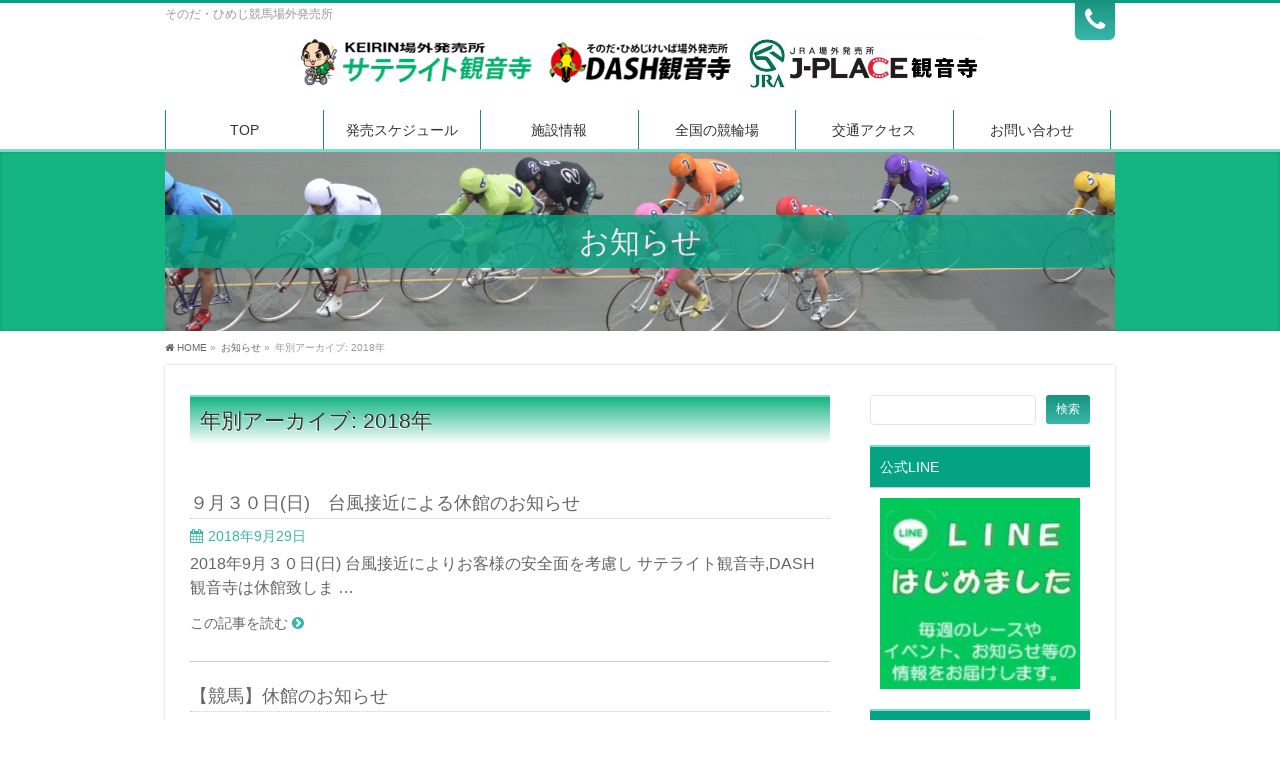

--- FILE ---
content_type: text/html; charset=UTF-8
request_url: https://dash-satellite.com/kanonji/2018/page/3/?post_type=info
body_size: 9709
content:
<!DOCTYPE html>
<!--[if IE]>
<meta http-equiv="X-UA-Compatible" content="IE=Edge">
<![endif]-->
<html xmlns:fb="http://ogp.me/ns/fb#" lang="ja">
<head>
<meta charset="UTF-8" />
<link rel="start" href="https://dash-satellite.com/kanonji" title="HOME" />

<meta id="viewport" name="viewport" content="width=device-width, initial-scale=1">
<title>[3ページ目] お知らせ | サテライト観音寺/DASH観音寺/J-PLACE観音寺</title>
<!--[if lt IE 9]><script src="https://dash-satellite.com/kanonji/wp-content/themes/biz-vektor/js/html5.js"></script><![endif]-->
<link rel='dns-prefetch' href='//maxcdn.bootstrapcdn.com' />
<link rel='dns-prefetch' href='//fonts.googleapis.com' />
<link rel='dns-prefetch' href='//s.w.org' />
<link rel="alternate" type="application/rss+xml" title="サテライト観音寺/DASH観音寺/J-PLACE観音寺 &raquo; フィード" href="https://dash-satellite.com/kanonji/feed/" />
<link rel="alternate" type="application/rss+xml" title="サテライト観音寺/DASH観音寺/J-PLACE観音寺 &raquo; コメントフィード" href="https://dash-satellite.com/kanonji/comments/feed/" />
<link rel="alternate" type="application/rss+xml" title="サテライト観音寺/DASH観音寺/J-PLACE観音寺 &raquo; お知らせ フィード" href="https://dash-satellite.com/kanonji/info/feed/" />
<meta name="description" content="[3ページ目] 2018年 年の記事。 サテライト観音寺/DASH観音寺/J-PLACE観音寺 そのだ・ひめじ競馬場外発売所" />
<style type="text/css">.keyColorBG,.keyColorBGh:hover,.keyColor_bg,.keyColor_bg_hover:hover{background-color: #7addcd;}.keyColorCl,.keyColorClh:hover,.keyColor_txt,.keyColor_txt_hover:hover{color: #7addcd;}.keyColorBd,.keyColorBdh:hover,.keyColor_border,.keyColor_border_hover:hover{border-color: #7addcd;}.color_keyBG,.color_keyBGh:hover,.color_key_bg,.color_key_bg_hover:hover{background-color: #7addcd;}.color_keyCl,.color_keyClh:hover,.color_key_txt,.color_key_txt_hover:hover{color: #7addcd;}.color_keyBd,.color_keyBdh:hover,.color_key_border,.color_key_border_hover:hover{border-color: #7addcd;}</style>
		<script type="text/javascript">
			window._wpemojiSettings = {"baseUrl":"https:\/\/s.w.org\/images\/core\/emoji\/2.4\/72x72\/","ext":".png","svgUrl":"https:\/\/s.w.org\/images\/core\/emoji\/2.4\/svg\/","svgExt":".svg","source":{"concatemoji":"https:\/\/dash-satellite.com\/kanonji\/wp-includes\/js\/wp-emoji-release.min.js?ver=4.9.3"}};
			!function(a,b,c){function d(a,b){var c=String.fromCharCode;l.clearRect(0,0,k.width,k.height),l.fillText(c.apply(this,a),0,0);var d=k.toDataURL();l.clearRect(0,0,k.width,k.height),l.fillText(c.apply(this,b),0,0);var e=k.toDataURL();return d===e}function e(a){var b;if(!l||!l.fillText)return!1;switch(l.textBaseline="top",l.font="600 32px Arial",a){case"flag":return!(b=d([55356,56826,55356,56819],[55356,56826,8203,55356,56819]))&&(b=d([55356,57332,56128,56423,56128,56418,56128,56421,56128,56430,56128,56423,56128,56447],[55356,57332,8203,56128,56423,8203,56128,56418,8203,56128,56421,8203,56128,56430,8203,56128,56423,8203,56128,56447]),!b);case"emoji":return b=d([55357,56692,8205,9792,65039],[55357,56692,8203,9792,65039]),!b}return!1}function f(a){var c=b.createElement("script");c.src=a,c.defer=c.type="text/javascript",b.getElementsByTagName("head")[0].appendChild(c)}var g,h,i,j,k=b.createElement("canvas"),l=k.getContext&&k.getContext("2d");for(j=Array("flag","emoji"),c.supports={everything:!0,everythingExceptFlag:!0},i=0;i<j.length;i++)c.supports[j[i]]=e(j[i]),c.supports.everything=c.supports.everything&&c.supports[j[i]],"flag"!==j[i]&&(c.supports.everythingExceptFlag=c.supports.everythingExceptFlag&&c.supports[j[i]]);c.supports.everythingExceptFlag=c.supports.everythingExceptFlag&&!c.supports.flag,c.DOMReady=!1,c.readyCallback=function(){c.DOMReady=!0},c.supports.everything||(h=function(){c.readyCallback()},b.addEventListener?(b.addEventListener("DOMContentLoaded",h,!1),a.addEventListener("load",h,!1)):(a.attachEvent("onload",h),b.attachEvent("onreadystatechange",function(){"complete"===b.readyState&&c.readyCallback()})),g=c.source||{},g.concatemoji?f(g.concatemoji):g.wpemoji&&g.twemoji&&(f(g.twemoji),f(g.wpemoji)))}(window,document,window._wpemojiSettings);
		</script>
		<style type="text/css">
img.wp-smiley,
img.emoji {
	display: inline !important;
	border: none !important;
	box-shadow: none !important;
	height: 1em !important;
	width: 1em !important;
	margin: 0 .07em !important;
	vertical-align: -0.1em !important;
	background: none !important;
	padding: 0 !important;
}
</style>
<link rel='stylesheet' id='Biz_Vektor_common_style-css'  href='https://dash-satellite.com/kanonji/wp-content/themes/biz-vektor/css/bizvektor_common_min.css?ver=1.9.14' type='text/css' media='all' />
<link rel='stylesheet' id='Biz_Vektor_Design_style-css'  href='https://dash-satellite.com/kanonji/wp-content/plugins/biz-vektor-attract/css/attract.css?ver=1.0.0' type='text/css' media='all' />
<link rel='stylesheet' id='Biz_Vektor_plugin_sns_style-css'  href='https://dash-satellite.com/kanonji/wp-content/themes/biz-vektor/plugins/sns/style_bizvektor_sns.css?ver=4.9.3' type='text/css' media='all' />
<link rel='stylesheet' id='Biz_Vektor_add_font_awesome-css'  href='//maxcdn.bootstrapcdn.com/font-awesome/4.3.0/css/font-awesome.min.css?ver=4.9.3' type='text/css' media='all' />
<link rel='stylesheet' id='Biz_Vektor_add_web_fonts-css'  href='//fonts.googleapis.com/css?family=Droid+Sans%3A700%7CLato%3A900%7CAnton&#038;ver=4.9.3' type='text/css' media='all' />
<link rel='https://api.w.org/' href='https://dash-satellite.com/kanonji/wp-json/' />
<link rel="EditURI" type="application/rsd+xml" title="RSD" href="https://dash-satellite.com/kanonji/xmlrpc.php?rsd" />
<link rel="wlwmanifest" type="application/wlwmanifest+xml" href="https://dash-satellite.com/kanonji/wp-includes/wlwmanifest.xml" /> 
<!-- [ BizVektor OGP ] -->
<meta property="og:site_name" content="サテライト観音寺/DASH観音寺/J-PLACE観音寺" />
<meta property="og:url" content="https://dash-satellite.com/kanonji/2018/page/3/?post_type=info" />
<meta property="fb:app_id" content="" />
<meta property="og:type" content="article" />
<!-- [ /BizVektor OGP ] -->
<!--[if lte IE 8]>
<link rel="stylesheet" type="text/css" media="all" href="https://dash-satellite.com/kanonji/wp-content/plugins/biz-vektor-attract/css/attract_old_ie.css" />
<![endif]-->
<link rel="pingback" href="https://dash-satellite.com/kanonji/xmlrpc.php" />
<link rel="icon" href="https://dash-satellite.com/kanonji/wp-content/uploads/2018/01/28FV-150x150.jpg" sizes="32x32" />
<link rel="icon" href="https://dash-satellite.com/kanonji/wp-content/uploads/2018/01/28FV-200x200.jpg" sizes="192x192" />
<link rel="apple-touch-icon-precomposed" href="https://dash-satellite.com/kanonji/wp-content/uploads/2018/01/28FV-200x200.jpg" />
<meta name="msapplication-TileImage" content="https://dash-satellite.com/kanonji/wp-content/uploads/2018/01/28FV-300x300.jpg" />
<style type="text/css">
/*-------------------------------------------*/
/*	color
/*-------------------------------------------*/
.moreLink a:after,
.content .infoList .infoDate,
.content .infoList .infoListBox div.entryTxtBox p.entryMeta .infoDate,
.content .infoList .infoListBox div.entryTxtBox h4.entryTitle a:hover,
#topPr a:hover,
.content ul li,
a,
a:hover,
a:active { color:#38b7aa;  }

#header,
#gMenu,
#main,
#panList,
#pagetop{ background-color:#ffffff; }
#header { border-top-color:#03a383; }
#gMenu .menu li a{ border-bottom-color:#29847b;}
#gMenu .menu li a span { color:#03a383; }
#panList .innerBox ul a:hover { color:#38b7aa; }

.content h2,
.content h1.contentTitle,
.content h1.entryPostTitle,
.content .sideWidget h4 { border-top-color:#7addcd; 
	background: #15b582; /* Old browsers */
	background: -moz-linear-gradient(top,  #15b582 0%, #ffffff 100%); /* FF3.6+ */
	background: -webkit-gradient(linear, left top, left bottom, color-stop(0%,#15b582), color-stop(100%,#ffffff )); /* Chrome,Safari4+ */
	background: -webkit-linear-gradient(top,  #15b582 0%,#ffffff 100%); /* Chrome10+,Safari5.1+ */
	background: -o-linear-gradient(top,  #15b582 0%,#ffffff 100%); /* Opera 11.10+ */
	background: -ms-linear-gradient(top,  #15b582 0%,#ffffff 100%); /* IE10+ */
	background: linear-gradient(to bottom,  #15b582 0%,#ffffff 100%); /* W3C */
	filter: progid:DXImageTransform.Microsoft.gradient( startColorstr='#15b582', endColorstr='#ffffff',GradientType=0 ); /* IE6-9 */
	background: linear-gradient(to bottom, #15b582, #ffffff);/* IE10+, W3C */
}
.content h3 { border-left-color:#38b7aa; }
.content h4 { color:#38b7aa; }
.content .mainFootContact p.mainFootTxt span.mainFootTel { color:#38b7aa; }
.content .infoList .rssBtn a,
.content .infoList .infoCate a { background:#7addcd; }
.content .infoList .rssBtn a:hover,
.content .infoList .infoCate a:hover { background-color: #03a383; }

.paging span,
.paging a	{ color:#03a383; border-color:#03a383;}
.paging span.current	{ background-color:#03a383;}

#gMenu .assistive-text,
.sideTower .localHead { border-top-color: #7addcd; background:#03a383; }

	/* アクティブのページ */
.sideTower .ttBox a:hover,
.sideTower .localSection li a:hover,
.sideTower .sideWidget li a:hover,
.sideTower .sideWidget li.current_page_item li a:hover,
.sideTower .sideWidget li li.current_page_item a,
.sideTower .sideWidget li.current_page_item > a,
.sideTower .sideWidget li.current-cat > a	{ color:#38b7aa; }

#siteBottom,
#footer { background-color: #03a383; }
#footMenu { border-top-color: #7addcd; background-color: #03a383; }

.content #topPr h3 a:hover,
.content .infoList ul li .infoTxt a:hover,
.moreLink a:hover,
.content dt,
.content ul.linkList li a:hover,
.content .infoList ul li a:hover,
.content #sitemapPostList h5 a:hover,
.content .childPageBox ul li a:hover,
.content .childPageBox ul li.current_page_item a,
.content .child_page_block p a:hover { color:#38b7aa;  }

#siteBottom a:hover,
#siteBottomInner.innerBox #powerd a:hover,
#footerSiteMap .menu a:hover,
#footMenu .menu li a:hover,
#siteBottomInner.innerBox #powerd,
#siteBottomInner.innerBox #powerd a { color:#15b582; }

a.btn,
.linkBtn a,
input[type=button],
input[type=submit],
a.btn,
.linkBtn a:hover,
.content .mainFootContact .mainFootBt a,
.sideTower li.sideBnr#sideContact a,
#header #headContact.itemClose #headContactInner:before,
#header #headContact{ 
	background: #38b7aa;  /* Old browsers */
	background: -moz-linear-gradient(top,  #17937f 0%, #38b7aa 100%); /* FF3.6+ */
	background: -webkit-gradient(linear, left top, left bottom, color-stop(0%,#17937f), color-stop(100%,#38b7aa )); /* Chrome,Safari4+ */
	background: -webkit-linear-gradient(top,  #17937f 0%,#38b7aa 100%); /* Chrome10+,Safari5.1+ */
	background: -o-linear-gradient(top,  #17937f 0%,#38b7aa 100%); /* Opera 11.10+ */
	background: -ms-linear-gradient(top,  #17937f 0%,#38b7aa 100%); /* IE10+ */
	background: linear-gradient(to bottom,  #17937f 0%,#38b7aa 100%); /* W3C */
	filter: progid:DXImageTransform.Microsoft.gradient( startColorstr='#17937f', endColorstr='#38b7aa',GradientType=0 ); /* IE6-9 */
	background: linear-gradient(to bottom, #17937f, #38b7aa);/* IE10+, W3C */
}
a:hover.btn,
.linkBtn a:hover,
input:hover[type=button],
input:hover[type=submit],
a:hover.btn,
.linkBtn a:hover,
.content .mainFootContact .mainFootBt a:hover,
.sideTower li.sideBnr#sideContact a:hover,
.sideTower li.sideBnr#sideContact a:hover,
#header #headContact.itemOpen #headContactInner:before,
#header #headContact:hover{ 
	background: #17937f; /* Old browsers */
	background: -moz-linear-gradient(top,  #38b7aa 0%, #17937f 100%); /* FF3.6+ */
	background: -webkit-gradient(linear, left top, left bottom, color-stop(0%,#38b7aa), color-stop(100%,#17937f )); /* Chrome,Safari4+ */
	background: -webkit-linear-gradient(top,  #38b7aa 0%,#17937f 100%); /* Chrome10+,Safari5.1+ */
	background: -o-linear-gradient(top,  #38b7aa 0%,#17937f 100%); /* Opera 11.10+ */
	background: -ms-linear-gradient(top,  #38b7aa 0%,#17937f 100%); /* IE10+ */
	background: linear-gradient(to bottom,  #38b7aa 0%,#17937f 100%); /* W3C */
	filter: progid:DXImageTransform.Microsoft.gradient( startColorstr='#38b7aa', endColorstr='#17937f',GradientType=0 ); /* IE6-9 */
	background: linear-gradient(to bottom, #38b7aa, #17937f);/* IE10+, W3C */
}

@media (max-width: 769px) {
#gMenu .menu li > a:hover,
#gMenu .menu li.current_page_item > a,
#gMenu .menu li.current-menu-item > a { background: #15b582; }
}

@media (min-width: 660px) {
#pageTitBnr { background-color:#15b582; }
}
@media (min-width: 770px) {
#headerTop { border-top-color:#03a383; }	
#gMenu { border-bottom-color:#7addcd; }
#gMenu .menu { border-left-color : #29847b; }
#gMenu .menu > li > a { border-right-color: #29847b; background-color: #ffffff; }
#gMenu .menu li.current_page_item > a,
#gMenu .menu li.current-menu-item > a,
#gMenu .menu li > a:hover{
	background: #15b582; /* Old browsers */
	background: -moz-linear-gradient(top,  #ffffff 0%, #15b582 100%); /* FF3.6+ */
	background: -webkit-gradient(linear, left top, left bottom, color-stop(0%,#ffffff), color-stop(100%,#15b582 )); /* Chrome,Safari4+ */
	background: -webkit-linear-gradient(top,  #ffffff 0%,#15b582 100%); /* Chrome10+,Safari5.1+ */
	background: -o-linear-gradient(top,  #ffffff 0%,#15b582 100%); /* Opera 11.10+ */
	background: -ms-linear-gradient(top,  #ffffff 0%,#15b582 100%); /* IE10+ */
	background: linear-gradient(to bottom,  #ffffff 0%,#15b582 100%); /* W3C */
	filter: progid:DXImageTransform.Microsoft.gradient( startColorstr='#ffffff', endColorstr='#15b582',GradientType=0 ); /* IE6-9 */
	background: linear-gradient(to bottom, #ffffff, #15b582);/* IE10+, W3C */
}
#gMenu .menu li:hover li a:hover { color:#38b7aa;  }
#pageTitBnr #pageTitInner #pageTit{ background-color:#03a383; }
}


#pageTitBnr #pageTitInner { background: url('https://dash-satellite.com/kanonji/wp-content/uploads/2022/06/29904.jpg') left 50% no-repeat; }

</style>
<!--[if lte IE 8]>
<style type="text/css">
#gMenu .menu li > a:hover,
#gMenu .menu li.current_page_item > a,
#gMenu .menu li.current-menu-item > a { background: #15b582; }

#pageTitBnr { background-color:#15b582; }

#headerTop { border-top-color:#03a383; }	
#gMenu { border-bottom-color:#7addcd; }
#gMenu .menu { border-left-color : #29847b; }
#gMenu .menu > li > a { border-right-color: #29847b; background-color: #ffffff; }
#gMenu .menu li.current_page_item > a,
#gMenu .menu li.current-menu-item > a,
#gMenu .menu li > a:hover{
	background: #15b582; /* Old browsers */
	background: -moz-linear-gradient(top,  #ffffff 0%, #15b582 100%); /* FF3.6+ */
	background: -webkit-gradient(linear, left top, left bottom, color-stop(0%,#ffffff), color-stop(100%,#15b582 )); /* Chrome,Safari4+ */
	background: -webkit-linear-gradient(top,  #ffffff 0%,#15b582 100%); /* Chrome10+,Safari5.1+ */
	background: -o-linear-gradient(top,  #ffffff 0%,#15b582 100%); /* Opera 11.10+ */
	background: -ms-linear-gradient(top,  #ffffff 0%,#15b582 100%); /* IE10+ */
	background: linear-gradient(to bottom,  #ffffff 0%,#15b582 100%); /* W3C */
	filter: progid:DXImageTransform.Microsoft.gradient( startColorstr='#ffffff', endColorstr='#15b582',GradientType=0 ); /* IE6-9 */
	background: linear-gradient(to bottom, #ffffff, #15b582);/* IE10+, W3C */
}
#gMenu .menu li:hover li a:hover { color:#38b7aa;  }
#pageTitBnr #pageTitInner #pageTit{ background-color:#03a383; }
</style>
<![endif]-->


	<style type="text/css">
/*-------------------------------------------*/
/*	menu divide
/*-------------------------------------------*/
@media (min-width: 970px) {
#gMenu.itemClose .menu, #gMenu.itemOpen .menu { display: -webkit-flex; display: flex; }
#gMenu .menu > li { width:100%; }
}
</style>
<style type="text/css">
/*-------------------------------------------*/
/*	font
/*-------------------------------------------*/
h1,h2,h3,h4,h4,h5,h6,#header #site-title,#pageTitBnr #pageTitInner #pageTit,#content .leadTxt,#sideTower .localHead {font-family: "ヒラギノ角ゴ Pro W3","Hiragino Kaku Gothic Pro","メイリオ",Meiryo,Osaka,"ＭＳ Ｐゴシック","MS PGothic",sans-serif; }
#pageTitBnr #pageTitInner #pageTit { font-weight:lighter; }
#gMenu .menu li a strong {font-family: "ヒラギノ角ゴ Pro W3","Hiragino Kaku Gothic Pro","メイリオ",Meiryo,Osaka,"ＭＳ Ｐゴシック","MS PGothic",sans-serif; }
</style>
<link rel="stylesheet" href="https://dash-satellite.com/kanonji/wp-content/themes/biz-vektor/style.css" type="text/css" media="all" />
</head>

<body data-rsssl=1 class="archive date paged post-type-archive post-type-archive-info paged-3 date-paged-3 two-column right-sidebar">

<div id="fb-root"></div>

<div id="wrap">

<!--[if lte IE 8]>
<div id="eradi_ie_box">
<div class="alert_title">ご利用の <span style="font-weight: bold;">Internet Exproler</span> は古すぎます。</div>
<p>あなたがご利用の Internet Explorer はすでにサポートが終了しているため、正しい表示・動作を保証しておりません。<br />
古い Internet Exproler はセキュリティーの観点からも、<a href="https://www.microsoft.com/ja-jp/windows/lifecycle/iesupport/" target="_blank" >新しいブラウザに移行する事が強く推奨されています。</a><br />
<a href="http://windows.microsoft.com/ja-jp/internet-explorer/" target="_blank" >最新のInternet Exproler</a> や <a href="https://www.microsoft.com/ja-jp/windows/microsoft-edge" target="_blank" >Edge</a> を利用するか、<a href="https://www.google.co.jp/chrome/browser/index.html" target="_blank">Chrome</a> や <a href="https://www.mozilla.org/ja/firefox/new/" target="_blank">Firefox</a> など、より早くて快適なブラウザをご利用ください。</p>
</div>
<![endif]-->

<!-- [ #headerTop ] -->
<div id="headerTop">
<div class="innerBox">
<div id="site-description">そのだ・ひめじ競馬場外発売所</div>
</div>
</div><!-- [ /#headerTop ] -->

<!-- [ #header ] -->
<div id="header">
<div id="headerInner" class="innerBox">
<!-- [ #headLogo ] -->
<div id="site-title">
<a href="https://dash-satellite.com/kanonji/" title="サテライト観音寺/DASH観音寺/J-PLACE観音寺" rel="home">
<img src="https://dash-satellite.com/kanonji/wp-content/uploads/2018/09/toplogo.jpg" alt="サテライト観音寺/DASH観音寺/J-PLACE観音寺" /></a>
</div>
<!-- [ /#headLogo ] -->

<!-- [ #headContact ] -->
<div id="headContact" class="itemClose" onclick="showHide('headContact');"><div id="headContactInner">
<div id="headContactTel">TEL 0875-57-5636</div>
</div></div><!-- [ /#headContact ] -->

</div>
<!-- #headerInner -->
</div>
<!-- [ /#header ] -->


<!-- [ #gMenu ] -->
<div id="gMenu" class="itemClose">
<div id="gMenuInner" class="innerBox">
<h3 class="assistive-text" onclick="showHide('gMenu');"><span>MENU</span></h3>
<div class="skip-link screen-reader-text">
	<a href="#content" title="メニューを飛ばす">メニューを飛ばす</a>
</div>
<div class="menu-%e3%83%8b%e3%83%a5%e3%83%bc%e3%83%a1%e3%83%8b%e3%83%a5%e3%83%bc-container"><ul id="menu-%e3%83%8b%e3%83%a5%e3%83%bc%e3%83%a1%e3%83%8b%e3%83%a5%e3%83%bc" class="menu"><li id="menu-item-156" class="menu-item menu-item-type-custom menu-item-object-custom menu-item-home"><a href="https://dash-satellite.com/kanonji/"><strong>TOP</strong></a></li>
<li id="menu-item-150" class="menu-item menu-item-type-post_type menu-item-object-page"><a href="https://dash-satellite.com/kanonji/%e7%99%ba%e5%a3%b2%e3%82%b9%e3%82%b1%e3%82%b8%e3%83%a5%e3%83%bc%e3%83%ab/"><strong>発売スケジュール</strong></a></li>
<li id="menu-item-154" class="menu-item menu-item-type-post_type menu-item-object-page"><a href="https://dash-satellite.com/kanonji/%e6%96%bd%e8%a8%ad%e6%83%85%e5%a0%b1/"><strong>施設情報</strong></a></li>
<li id="menu-item-152" class="menu-item menu-item-type-post_type menu-item-object-page"><a href="https://dash-satellite.com/kanonji/%e5%85%a8%e5%9b%bd%e3%81%ae%e7%ab%b6%e8%bc%aa%e5%a0%b4/"><strong>全国の競輪場</strong></a></li>
<li id="menu-item-153" class="menu-item menu-item-type-post_type menu-item-object-page"><a href="https://dash-satellite.com/kanonji/%e4%ba%a4%e9%80%9a%e3%82%a2%e3%82%af%e3%82%bb%e3%82%b9/"><strong>交通アクセス</strong></a></li>
<li id="menu-item-155" class="menu-item menu-item-type-post_type menu-item-object-page"><a href="https://dash-satellite.com/kanonji/%e3%81%8a%e5%95%8f%e3%81%84%e5%90%88%e3%82%8f%e3%81%9b/"><strong>お問い合わせ</strong></a></li>
</ul></div>
</div><!-- [ /#gMenuInner ] -->
</div>
<!-- [ /#gMenu ] -->


<div id="pageTitBnr">
<div class="innerBox">
<div id="pageTitInner">
<h1 id="pageTit">
お知らせ</h1>
</div><!-- [ /#pageTitInner ] -->
</div>
</div><!-- [ /#pageTitBnr ] -->
<!-- [ #panList ] -->
<div id="panList">
<div id="panListInner" class="innerBox">
<ul><li id="panHome"><a href="https://dash-satellite.com/kanonji"><span>HOME</span></a> &raquo; </li><li itemscope itemtype="http://data-vocabulary.org/Breadcrumb"><a href="https://dash-satellite.com/kanonji/info/" itemprop="url"><span itemprop="title">お知らせ</span></a> &raquo; </li><li><span>年別アーカイブ: 2018年</span></li></ul></div>
</div>
<!-- [ /#panList ] -->

<div id="main"><!-- [ #container ] -->
<div id="container" class="innerBox">
	<!-- [ #content ] -->
	<div id="content" class="content">
	<h1 class="contentTitle">年別アーカイブ: 2018年</h1>			<div class="infoList">
		
									<!-- [ .infoListBox ] -->
<div id="post-385" class="infoListBox ttBox">
	<div class="entryTxtBox">
	<h4 class="entryTitle">
	<a href="https://dash-satellite.com/kanonji/info/%ef%bc%99%e6%9c%88%ef%bc%93%ef%bc%90%e6%97%a5%e6%97%a5%e3%80%80%e5%8f%b0%e9%a2%a8%e6%8e%a5%e8%bf%91%e3%81%ab%e3%82%88%e3%82%8b%e4%bc%91%e9%a4%a8%e3%81%ae%e3%81%8a%e7%9f%a5%e3%82%89%e3%81%9b/">９月３０日(日)　台風接近による休館のお知らせ</a>
		</h4>
	<p class="entryMeta">
	<span class="infoDate">2018年9月29日</span><span class="infoCate"></span>
	</p>
	<p>2018年9月３０日(日) 台風接近によりお客様の安全面を考慮し サテライト観音寺,DASH観音寺は休館致しま &#8230;</p>
	<div class="moreLink"><a href="https://dash-satellite.com/kanonji/info/%ef%bc%99%e6%9c%88%ef%bc%93%ef%bc%90%e6%97%a5%e6%97%a5%e3%80%80%e5%8f%b0%e9%a2%a8%e6%8e%a5%e8%bf%91%e3%81%ab%e3%82%88%e3%82%8b%e4%bc%91%e9%a4%a8%e3%81%ae%e3%81%8a%e7%9f%a5%e3%82%89%e3%81%9b/">この記事を読む</a></div>
	</div><!-- [ /.entryTxtBox ] -->
	
		
</div><!-- [ /.infoListBox ] -->							<!-- [ .infoListBox ] -->
<div id="post-375" class="infoListBox ttBox">
	<div class="entryTxtBox">
	<h4 class="entryTitle">
	<a href="https://dash-satellite.com/kanonji/info/%e3%80%90%e7%ab%b6%e9%a6%ac%e3%80%91%e4%bc%91%e9%a4%a8%e3%81%ae%e3%81%8a%e7%9f%a5%e3%82%89%e3%81%9b/">【競馬】休館のお知らせ</a>
		</h4>
	<p class="entryMeta">
	<span class="infoDate">2018年9月27日</span><span class="infoCate"></span>
	</p>
	<p>９月２９日（土） ９月３０日（日） １０月１日（月） １０月２日（火） の発売は、 競馬システムメンテナンスの &#8230;</p>
	<div class="moreLink"><a href="https://dash-satellite.com/kanonji/info/%e3%80%90%e7%ab%b6%e9%a6%ac%e3%80%91%e4%bc%91%e9%a4%a8%e3%81%ae%e3%81%8a%e7%9f%a5%e3%82%89%e3%81%9b/">この記事を読む</a></div>
	</div><!-- [ /.entryTxtBox ] -->
	
		
</div><!-- [ /.infoListBox ] -->							<!-- [ .infoListBox ] -->
<div id="post-362" class="infoListBox ttBox">
	<div class="entryTxtBox">
	<h4 class="entryTitle">
	<a href="https://dash-satellite.com/kanonji/info/%e3%80%8c%e8%b2%a9%e5%a3%b2%e3%82%b7%e3%83%a5%e3%82%b1%e3%82%b8%e3%83%a5%e3%83%bc%e3%83%ab%e3%80%8d%e3%81%ab10%e6%9c%88%ef%bd%9e12%e6%9c%88%e3%81%ae%e6%97%a5%e7%a8%8b%e3%82%92%e3%82%a2%e3%83%83/">「発売スケジュール」に10月～12月の日程をアップしました</a>
		</h4>
	<p class="entryMeta">
	<span class="infoDate">2018年9月23日</span><span class="infoCate"></span>
	</p>
	<p>発売スケジュールに10月～12月の日程をアップしております</p>
	<div class="moreLink"><a href="https://dash-satellite.com/kanonji/info/%e3%80%8c%e8%b2%a9%e5%a3%b2%e3%82%b7%e3%83%a5%e3%82%b1%e3%82%b8%e3%83%a5%e3%83%bc%e3%83%ab%e3%80%8d%e3%81%ab10%e6%9c%88%ef%bd%9e12%e6%9c%88%e3%81%ae%e6%97%a5%e7%a8%8b%e3%82%92%e3%82%a2%e3%83%83/">この記事を読む</a></div>
	</div><!-- [ /.entryTxtBox ] -->
	
		
</div><!-- [ /.infoListBox ] -->							<!-- [ .infoListBox ] -->
<div id="post-354" class="infoListBox ttBox">
	<div class="entryTxtBox">
	<h4 class="entryTitle">
	<a href="https://dash-satellite.com/kanonji/info/%e7%99%ba%e5%a3%b2%e4%b8%ad%e6%ad%a2%e3%81%ae%e3%81%8a%e7%9f%a5%e3%82%89%e3%81%9b-2/">発売中止のお知らせ</a>
		</h4>
	<p class="entryMeta">
	<span class="infoDate">2018年9月21日</span><span class="infoCate"></span>
	</p>
	<p>【競馬】9/22（土）盛岡競馬　開催中止のため 発売いたしません。</p>
	<div class="moreLink"><a href="https://dash-satellite.com/kanonji/info/%e7%99%ba%e5%a3%b2%e4%b8%ad%e6%ad%a2%e3%81%ae%e3%81%8a%e7%9f%a5%e3%82%89%e3%81%9b-2/">この記事を読む</a></div>
	</div><!-- [ /.entryTxtBox ] -->
	
		
</div><!-- [ /.infoListBox ] -->							<!-- [ .infoListBox ] -->
<div id="post-352" class="infoListBox ttBox">
	<div class="entryTxtBox">
	<h4 class="entryTitle">
	<a href="https://dash-satellite.com/kanonji/info/%e3%80%90%e5%9c%b0%e6%96%b9%e7%ab%b6%e9%a6%ac%e3%80%919-25%ef%bc%88%e7%81%ab%ef%bc%89%e7%99%ba%e5%a3%b2%e3%82%b9%e3%82%b1%e3%82%b8%e3%83%a5%e3%83%bc%e3%83%ab%e5%a4%89%e6%9b%b4/">【地方競馬】9/25（火）発売スケジュール変更</a>
		</h4>
	<p class="entryMeta">
	<span class="infoDate">2018年9月18日</span><span class="infoCate"></span>
	</p>
	<p>9/25(火）発売の門別競馬は ナイター開催からデイ開催に変更致します。</p>
	<div class="moreLink"><a href="https://dash-satellite.com/kanonji/info/%e3%80%90%e5%9c%b0%e6%96%b9%e7%ab%b6%e9%a6%ac%e3%80%919-25%ef%bc%88%e7%81%ab%ef%bc%89%e7%99%ba%e5%a3%b2%e3%82%b9%e3%82%b1%e3%82%b8%e3%83%a5%e3%83%bc%e3%83%ab%e5%a4%89%e6%9b%b4/">この記事を読む</a></div>
	</div><!-- [ /.entryTxtBox ] -->
	
		
</div><!-- [ /.infoListBox ] -->							<!-- [ .infoListBox ] -->
<div id="post-351" class="infoListBox ttBox">
	<div class="entryTxtBox">
	<h4 class="entryTitle">
	<a href="https://dash-satellite.com/kanonji/info/%ef%bc%99%e6%9c%88%ef%bc%92%ef%bc%91%e6%97%a5%ef%bc%88%e9%87%91%ef%bc%89%ef%bd%9e%ef%bc%99%e6%9c%88%ef%bc%92%ef%bc%93%e6%97%a5%ef%bc%88%e6%97%a5%ef%bc%89%e5%87%bd%e9%a4%a8%e7%ab%b6%e8%bc%aa%ef%bd%86/">９月２１日（金）～９月２３日（日）函館競輪ＦⅡナイター発売中止</a>
		</h4>
	<p class="entryMeta">
	<span class="infoDate">2018年9月14日</span><span class="infoCate"></span>
	</p>
	<p>９月２１日（金）～９月２３日（日）発売を予定しておりました函館競輪ＦⅡナイターは発売中止となりました。 ※地震 &#8230;</p>
	<div class="moreLink"><a href="https://dash-satellite.com/kanonji/info/%ef%bc%99%e6%9c%88%ef%bc%92%ef%bc%91%e6%97%a5%ef%bc%88%e9%87%91%ef%bc%89%ef%bd%9e%ef%bc%99%e6%9c%88%ef%bc%92%ef%bc%93%e6%97%a5%ef%bc%88%e6%97%a5%ef%bc%89%e5%87%bd%e9%a4%a8%e7%ab%b6%e8%bc%aa%ef%bd%86/">この記事を読む</a></div>
	</div><!-- [ /.entryTxtBox ] -->
	
		
</div><!-- [ /.infoListBox ] -->							<!-- [ .infoListBox ] -->
<div id="post-349" class="infoListBox ttBox">
	<div class="entryTxtBox">
	<h4 class="entryTitle">
	<a href="https://dash-satellite.com/kanonji/info/%e3%80%90%e5%9c%b0%e6%96%b9%e7%ab%b6%e9%a6%ac%e3%80%91%e7%99%ba%e5%a3%b2%e5%a4%89%e6%9b%b4%e3%81%8a%e7%9f%a5%e3%82%89%e3%81%9b/">【地方競馬】9/18～9/20発売変更お知らせ</a>
		</h4>
	<p class="entryMeta">
	<span class="infoDate">2018年9月12日</span><span class="infoCate"></span>
	</p>
	<p>9/18(火) 金沢　門別　大井 ↓ 金沢　大井 &nbsp; 9/19(水)、9/20(木) 園田　門別　大 &#8230;</p>
	<div class="moreLink"><a href="https://dash-satellite.com/kanonji/info/%e3%80%90%e5%9c%b0%e6%96%b9%e7%ab%b6%e9%a6%ac%e3%80%91%e7%99%ba%e5%a3%b2%e5%a4%89%e6%9b%b4%e3%81%8a%e7%9f%a5%e3%82%89%e3%81%9b/">この記事を読む</a></div>
	</div><!-- [ /.entryTxtBox ] -->
	
		
</div><!-- [ /.infoListBox ] -->							<!-- [ .infoListBox ] -->
<div id="post-332" class="infoListBox ttBox">
	<div class="entryTxtBox">
	<h4 class="entryTitle">
	<a href="https://dash-satellite.com/kanonji/info/dash%e8%a6%b3%e9%9f%b3%e5%af%ba%e3%81%ab%e3%81%8a%e3%81%91%e3%82%8bjra%e3%81%ae%e5%8b%9d%e9%a6%ac%e6%8a%95%e7%a5%a8%e5%88%b8%e3%81%ae%e7%99%ba%e5%a3%b2%e9%96%8b%e5%a7%8b%e3%81%ab%e3%81%a4%e3%81%84/">DASH観音寺におけるJRAの勝馬投票券の発売開始について</a>
		</h4>
	<p class="entryMeta">
	<span class="infoDate">2018年9月11日</span><span class="infoCate"></span>
	</p>
	<p>ＤＡＳＨ観音寺では平成30年10月13日(土)から新たに『J-PLACＥ観音寺』を開設し、 JRAの勝馬投票券 &#8230;</p>
	<div class="moreLink"><a href="https://dash-satellite.com/kanonji/info/dash%e8%a6%b3%e9%9f%b3%e5%af%ba%e3%81%ab%e3%81%8a%e3%81%91%e3%82%8bjra%e3%81%ae%e5%8b%9d%e9%a6%ac%e6%8a%95%e7%a5%a8%e5%88%b8%e3%81%ae%e7%99%ba%e5%a3%b2%e9%96%8b%e5%a7%8b%e3%81%ab%e3%81%a4%e3%81%84/">この記事を読む</a></div>
	</div><!-- [ /.entryTxtBox ] -->
	
		
</div><!-- [ /.infoListBox ] -->							<!-- [ .infoListBox ] -->
<div id="post-324" class="infoListBox ttBox">
	<div class="entryTxtBox">
	<h4 class="entryTitle">
	<a href="https://dash-satellite.com/kanonji/info/%e3%80%90%e3%82%a4%e3%83%99%e3%83%b3%e3%83%88%e3%80%919-17%e3%82%ac%e3%83%a9%e3%83%9d%e3%83%b3%e5%a4%a7%e4%bc%9a%e3%81%ae%e3%81%8a%e7%9f%a5%e3%82%89%e3%81%9b/">【イベント】9/17ガラポン大会のお知らせ</a>
		</h4>
	<p class="entryMeta">
	<span class="infoDate">2018年9月9日</span><span class="infoCate"></span>
	</p>
	<p>高知GⅡ共同通信社杯最終日にガラポン大会を開催致します！ 日時：9月１7日(月)１３:００～ 場所：2階入口付 &#8230;</p>
	<div class="moreLink"><a href="https://dash-satellite.com/kanonji/info/%e3%80%90%e3%82%a4%e3%83%99%e3%83%b3%e3%83%88%e3%80%919-17%e3%82%ac%e3%83%a9%e3%83%9d%e3%83%b3%e5%a4%a7%e4%bc%9a%e3%81%ae%e3%81%8a%e7%9f%a5%e3%82%89%e3%81%9b/">この記事を読む</a></div>
	</div><!-- [ /.entryTxtBox ] -->
	
		
</div><!-- [ /.infoListBox ] -->							<!-- [ .infoListBox ] -->
<div id="post-323" class="infoListBox ttBox">
	<div class="entryTxtBox">
	<h4 class="entryTitle">
	<a href="https://dash-satellite.com/kanonji/info/%e3%80%90%e5%9c%b0%e6%96%b9%e7%ab%b6%e9%a6%ac%e3%80%919-12%e3%80%819-13%e7%99%ba%e5%a3%b2%e5%a4%89%e6%9b%b4%e6%a1%88%e5%86%85/">【地方競馬】9/12、9/13発売変更案内</a>
		</h4>
	<p class="entryMeta">
	<span class="infoDate">2018年9月8日</span><span class="infoCate"></span>
	</p>
	<p>9月12日（水）、9月13日（木） 変更前　【園田】【門別】【川崎】 ⇩ 変更後　【園田】【名古屋】【川崎】  &#8230;</p>
	<div class="moreLink"><a href="https://dash-satellite.com/kanonji/info/%e3%80%90%e5%9c%b0%e6%96%b9%e7%ab%b6%e9%a6%ac%e3%80%919-12%e3%80%819-13%e7%99%ba%e5%a3%b2%e5%a4%89%e6%9b%b4%e6%a1%88%e5%86%85/">この記事を読む</a></div>
	</div><!-- [ /.entryTxtBox ] -->
	
		
</div><!-- [ /.infoListBox ] -->					
		<div class="paging">
<a class="prev_link" href="https://dash-satellite.com/kanonji/2018/page/2/?post_type=info">&laquo;</a>
<a href="https://dash-satellite.com/kanonji/2018/?post_type=info">1</a>
<a href="https://dash-satellite.com/kanonji/2018/page/2/?post_type=info" class="inactive">2</a>
<span class="current">3</span>
<a href="https://dash-satellite.com/kanonji/2018/page/4/?post_type=info" class="inactive">4</a>
<span class="txt_hellip">&hellip;</span>
<a href="https://dash-satellite.com/kanonji/2018/page/6/?post_type=info">6</a>
<a class="next_link" href="https://dash-satellite.com/kanonji/2018/page/4/?post_type=info">&raquo;</a>
</div>
		</div><!-- [ /.infoList ] -->
		</div>
	<!-- [ /#content ] -->

<!-- [ #sideTower ] -->
<div id="sideTower" class="sideTower">
<div class="sideWidget widget widget_search" id="search-2"><form role="search" method="get" id="searchform" class="searchform" action="https://dash-satellite.com/kanonji/">
				<div>
					<label class="screen-reader-text" for="s">検索:</label>
					<input type="text" value="" name="s" id="s" />
					<input type="submit" id="searchsubmit" value="検索" />
				</div>
			</form></div><div class="sideWidget widget widget_text" id="text-13"><h3 class="localHead">公式LINE</h3>			<div class="textwidget"><p><a href="https://dash-satellite.com/kanonji/info/%ef%bd%8c%ef%bd%89%ef%bd%8e%ef%bd%85%e3%81%af%e3%81%98%e3%82%81%e3%81%be%e3%81%97%e3%81%9f/"><img class="alignnone wp-image-1841" src="https://dash-satellite.com/kanonji/wp-content/uploads/2023/12/LINE-150x150.jpg" alt="" width="200" height="191" /></a></p>
</div>
		</div><div class="sideWidget widget widget_text" id="text-12"><h3 class="localHead">公式Instagram</h3>			<div class="textwidget"><p><a href="https://www.instagram.com/st_kanonji/" target="_blank" rel="noopener">Instagram</a></p>
</div>
		</div><div class="sideWidget widget widget_text" id="text-7"><h3 class="localHead">そのだTwitter</h3>			<div class="textwidget"><p><a class="twitter-timeline" data-height="400" href="https://twitter.com/sonoda_himeji?ref_src=twsrc%5Etfw">Tweets by sonoda_himeji</a> <script async src="https://platform.twitter.com/widgets.js" charset="utf-8"></script></p>
</div>
		</div><div class="sideWidget widget widget_text" id="text-2"><h3 class="localHead">リンク</h3>			<div class="textwidget"><p><a href="http://www.chalionkun.com/" target="_blank" rel="noopener"><img class="alignnone size-full wp-image-164" src="https://dash-satellite.com/kanonji/wp-content/uploads/2018/03/kishiwasa.jpg" alt="" width="170" height="40" /></a></p>
<p>&nbsp;</p>
<p><a href="http://keirin.jp/pc/top" target="_blank" rel="noopener"><img class="alignnone wp-image-166 size-full" src="https://dash-satellite.com/kanonji/wp-content/uploads/2018/03/bana_keirinjp.gif" alt="" width="170" height="40" /></a></p>
<p>&nbsp;</p>
<p><a href="http://dash-satellite.com/yokawa/" target="_blank" rel="noopener"><img class="alignnone size-full wp-image-162" src="https://dash-satellite.com/kanonji/wp-content/uploads/2018/03/hanshin-1.jpg" alt="" width="167" height="40" /></a></p>
<p>&nbsp;</p>
<p><a href="http://dash-fukuyama.jp/" target="_blank" rel="noopener"><img class="alignnone size-full wp-image-161" src="https://dash-satellite.com/kanonji/wp-content/uploads/2018/03/fukuyama-1.jpg" alt="" width="171" height="41" /></a></p>
<p>&nbsp;</p>
<p><a href="http://www.sonoda-himeji.jp/" target="_blank" rel="noopener"><img class="alignnone size-full wp-image-163" src="https://dash-satellite.com/kanonji/wp-content/uploads/2018/03/bana_sonoda.gif" alt="" width="170" height="40" /></a></p>
<p>&nbsp;</p>
<p><a href="http://www.keiba.go.jp/" target="_blank" rel="noopener"><img class="alignnone size-full wp-image-165" src="https://dash-satellite.com/kanonji/wp-content/uploads/2018/03/bana_keibago.jpg" alt="" width="170" height="40" /></a></p>
</div>
		</div><div class="sideWidget widget widget_text" id="text-6">			<div class="textwidget"><p><a href="http://www.nta.go.jp/publication/pamph/shotoku/kakuteishinkokukankei/koueikyougi/" target="_blank" rel="noopener"><img class="alignnone wp-image-574 size-full" src="https://dash-satellite.com/kanonji/wp-content/uploads/2019/06/kokuzei.jpg" alt="" width="227" height="85" /></a><br />
<a href="https://dash-satellite.com/kanonji/%E8%BB%8A%E5%88%B8%E3%81%AE%E8%B3%BC%E5%85%A5%E3%81%AB%E3%81%AE%E3%82%81%E3%82%8A%E8%BE%BC%E3%82%93%E3%81%A7%E3%81%97%E3%81%BE%E3%81%86%E4%B8%8D%E5%AE%89%E3%81%AE%E3%81%82%E3%82%8B%E6%96%B9%E3%81%B8/"><img class="alignnone size-full wp-image-103" src="https://dash-satellite.com/kanonji/wp-content/uploads/2018/02/fuan.jpg" alt="" width="231" height="88" /></a></p>
</div>
		</div>    <div class="localSection sideWidget">
    <div class="localNaviBox">
    <h3 class="localHead">年別アーカイブ</h3>
    <ul class="localNavi">
    	<li><a href='https://dash-satellite.com/kanonji/2026/?post_type=info'>2026年</a></li>
	<li><a href='https://dash-satellite.com/kanonji/2025/?post_type=info'>2025年</a></li>
	<li><a href='https://dash-satellite.com/kanonji/2024/?post_type=info'>2024年</a></li>
	<li><a href='https://dash-satellite.com/kanonji/2023/?post_type=info'>2023年</a></li>
	<li><a href='https://dash-satellite.com/kanonji/2022/?post_type=info'>2022年</a></li>
	<li><a href='https://dash-satellite.com/kanonji/2021/?post_type=info'>2021年</a></li>
	<li><a href='https://dash-satellite.com/kanonji/2020/?post_type=info'>2020年</a></li>
	<li><a href='https://dash-satellite.com/kanonji/2019/?post_type=info'>2019年</a></li>
	<li><a href='https://dash-satellite.com/kanonji/2018/?post_type=info'>2018年</a></li>
    </ul>
    </div>
    </div>

	<div class="localSection sideWidget">
	<div class="localNaviBox">
	<h3 class="localHead">年別アーカイブ</h3>
	<ul class="localNavi">
		<li><a href='https://dash-satellite.com/kanonji/2026/?post_type=info'>2026年</a></li>
	<li><a href='https://dash-satellite.com/kanonji/2025/?post_type=info'>2025年</a></li>
	<li><a href='https://dash-satellite.com/kanonji/2024/?post_type=info'>2024年</a></li>
	<li><a href='https://dash-satellite.com/kanonji/2023/?post_type=info'>2023年</a></li>
	<li><a href='https://dash-satellite.com/kanonji/2022/?post_type=info'>2022年</a></li>
	<li><a href='https://dash-satellite.com/kanonji/2021/?post_type=info'>2021年</a></li>
	<li><a href='https://dash-satellite.com/kanonji/2020/?post_type=info'>2020年</a></li>
	<li><a href='https://dash-satellite.com/kanonji/2019/?post_type=info'>2019年</a></li>
	<li><a href='https://dash-satellite.com/kanonji/2018/?post_type=info'>2018年</a></li>
	</ul>
	</div>
	</div>

	<div class="sideWidget widget widget_text" id="text-9">			<div class="textwidget"><p><a href="https://dash-satellite.com/kanonji/wp-content/uploads/2018/01/QR.png"><img class="alignnone size-full wp-image-101" src="https://dash-satellite.com/kanonji/wp-content/uploads/2018/01/QR.png" alt="" width="123" height="123" /></a></p>
<p>こちらのQRコードからスマホでもご覧いただけます</p>
</div>
		</div><div class="sideWidget widget widget_text" id="text-5"><h3 class="localHead">管理</h3>			<div class="textwidget"><p><a href="https://dash-satellite.com/kanonji/wp-admin/">login</a></p>
<p><img src="https://dash-fukuyama.jp/script/counter/kanonji/counter.cgi" border="0"></p>
</div>
		</div></div>
<!-- [ /#sideTower ] -->
</div>
<!-- [ /#container ] -->

</div><!-- #main -->

<div id="back-top">
<a href="#wrap">
	<img id="pagetop" src="https://dash-satellite.com/kanonji/wp-content/themes/biz-vektor/js/res-vektor/images/footer_pagetop.png" alt="PAGETOP" />
</a>
</div>

<!-- [ #footerSection ] -->
<div id="footerSection">

	<div id="pagetop">
	<div id="pagetopInner" class="innerBox">
	<a href="#wrap">PAGETOP</a>
	</div>
	</div>

	<div id="footMenu">
	<div id="footMenuInner" class="innerBox">
		</div>
	</div>

	<!-- [ #footer ] -->
	<div id="footer">
	<!-- [ #footerInner ] -->
	<div id="footerInner" class="innerBox">
		<dl id="footerOutline">
		<dt>サテライト観音寺/DASH観音寺/J-PLACE観音寺</dt>
		<dd>
		香川県観音寺市琴浪町2-1-25<br />
TEL0875-57-5636		</dd>
		</dl>
		<!-- [ #footerSiteMap ] -->
		<div id="footerSiteMap">
</div>
		<!-- [ /#footerSiteMap ] -->
	</div>
	<!-- [ /#footerInner ] -->
	</div>
	<!-- [ /#footer ] -->

	<!-- [ #siteBottom ] -->
	<div id="siteBottom">
	<div id="siteBottomInner" class="innerBox">
	<div id="copy">Copyright &copy; <a href="https://dash-satellite.com/kanonji/" rel="home">サテライト観音寺/DASH観音寺/J-PLACE観音寺</a> All Rights Reserved.</div>	</div>
	</div>
	<!-- [ /#siteBottom ] -->
</div>
<!-- [ /#footerSection ] -->
</div>
<!-- [ /#wrap ] -->
<script type='text/javascript' src='https://dash-satellite.com/kanonji/wp-includes/js/wp-embed.min.js?ver=4.9.3'></script>
<script type='text/javascript' src='https://dash-satellite.com/kanonji/wp-includes/js/jquery/jquery.js?ver=1.12.4'></script>
<script type='text/javascript' src='https://dash-satellite.com/kanonji/wp-includes/js/jquery/jquery-migrate.min.js?ver=1.4.1'></script>
<script type='text/javascript'>
/* <![CDATA[ */
var bv_sliderParams = {"slideshowSpeed":"5000","animation":"fade"};
/* ]]> */
</script>
<script type='text/javascript' src='https://dash-satellite.com/kanonji/wp-content/themes/biz-vektor/js/biz-vektor-min.js?ver=1.9.14' defer='defer'></script>
<script type='text/javascript' src='https://dash-satellite.com/kanonji/wp-content/plugins/biz-vektor-attract/js/attractPlugins.min.js?ver=1.0.0'></script>
</body>
</html>